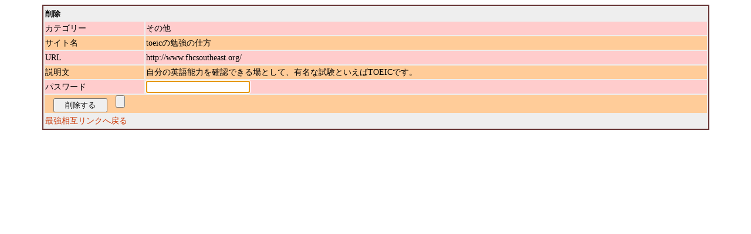

--- FILE ---
content_type: text/html
request_url: http://iam.saikyou.biz/seoplink.php?mode=delete_form&id=http://www.fhcsoutheast.org/
body_size: 1701
content:
<!DOCTYPE html PUBLIC "-//W3C//DTD XHTML 1.0 Transitional//EN" "http://www.w3.org/TR/xhtml1/DTD/xhtml1-transitional.dtd">
<html xmlns="http://www.w3.org/1999/xhtml" xml:lang="ja" lang="ja">
<head>
<meta http-equiv="Content-Type" content="text/html; charset=Shift_JIS" />
<meta http-equiv="content-style-type" content="text/css" />
<meta http-equiv="content-script-type" content="text/javascript" />
<title>最強相互リンク（削除フォーム）</title>
<link rel="stylesheet" type="text/css" media="all" href="http://iam.saikyou.biz/style.css" />
</head>

<body>
<form method="post" name="form" id="form" action="/seoplink.php?mode=delete&id=http://www.fhcsoutheast.org/">
<table width="90%" class="border" align="center">
<tr>
<td class="bold" colspan="2">削除</td>
</tr>
<tr>
<td class="no_border" width="15%">カテゴリー</td><td class="no_border" width="85%">その他</td>
</tr>
<tr>
<td class="no_border2">サイト名</td><td class="no_border2">toeicの勉強の仕方</td>
</tr>
<tr>
<td class="no_border">URL</td><td class="no_border">http://www.fhcsoutheast.org/</td>
</tr>
<tr>
<td class="no_border2">説明文</td><td class="no_border2">自分の英語能力を確認できる場として、有名な試験といえばTOEICです。</td>
</tr>
<tr>
<td class="no_border">パスワード</td><td class="no_border"><input type="password" name="user_pass"></td>
</tr>
<tr>
<td class="no_border2" colspan="2">
　<input type="submit" name="submit" value="   削除する   ">　<input type="reset" name="reset"></td>
</tr>
<tr>
<td colspan="2">
<a href="http://iam.saikyou.biz/">最強相互リンクへ戻る</a>
</td>
</tr>
</table>
</form>
<script language="JavaScript">
<!--
self.document.form.user_pass.focus();
-->
</script>
</body>
</html>

--- FILE ---
content_type: text/css
request_url: http://iam.saikyou.biz/style.css
body_size: 3453
content:
@charset "shift_jis";
/* CSS Document */
body {
	font-size:14px;
	font-family:ＭＳ Ｐゴシック;
	color: #000000;
	background:#FFFFFF;
	line-height: 150%;
}

a {
	color: #CC3300;
	text-decoration:none;
}

a:hover {
	color: #FF6600;
	text-decoration: underline;
}

img {
	border:0px;
}
h1 {
	font-size: 24px;
	text-align:center;
}

/*パンくずメニュー*/
div.navi_menu{
	width: 800px;
	text-align: left;
	margin: auto;
	padding: 10px;
}

/*メインメニュー*/
div.main{
	width: 800px;
	margin: auto;
	padding: 0;
}

/*トップページ*/
div.about{
	border: 1px solid #666666;
	margin: 0 0 10px 0;
	padding: 0;
}
div.about div.title{
	margin: 0 0 5px 0;
	padding: 5px 10px;
	font-weight: bold;
	background: #CCCCCC;
}
div.about p{
	margin: 10px;
}

/*カテゴリー一覧*/
table.linkmap{
	width: 800px;
	margin: 10px auto;
	table-layout: fixed;
	border-collapse: collapse;
	border: 1px solid #666666;
}
table.linkmap td{
	border: 1px solid #666666;
	padding: 5px;
}
table.linkmap td.title{
	font-weight: bold;
	background: #CCCCCC;
}
/*カテゴリー一覧繰り返し*/
.link_linkmap_even{
	background: #FFFFFF;
}
.link_linkmap_odd{
	background: #FFFFFF;
}

/*新着サイト*/
table.new_site{
	width: 800px;
	margin: 10px auto;
	table-layout: fixed;
	border-collapse: collapse;
	border: 1px solid #666666;
}
table.new_site td{
	border: 1px solid #666666;
	padding: 5px;
}
table.new_site td.title{
	font-weight: bold;
	background: #CCCCCC;
}

/*繰り返し*/
.link_log_even{
	background: #E8E8E8;
}
.link_log_odd{
	background: #FFFFFF;
}
	


/*カテゴリーメニュー*/

/*左ブロック*/
div.left_block{
	float: left;
	width: 180px;
	margin: 0;
	padding: 0;
	border: 1px solid #666666;
}
div.left_block div.title{
	margin: 0 0 5px 0;
	padding: 5px 10px;
	font-weight: bold;
	background: #CCCCCC;
}
div.left_block ul.cate{
	margin: 0 15px;
	padding: 5px 5px;
}

/*右ブロック*/
div.right_block{
	float: right;
	width: 610px;
	margin: 0;
	padding: 0;
	border: 1px solid #666666;
}
div.right_block div.title{
	margin: 0 0 5px 0;
	padding: 5px 10px;
	font-weight: bold;
	background: #CCCCCC;
}
/*登録フォーム*/
table.regist_form{
	width: 580px;
	margin: 10px auto;
	table-layout: auto;
	border-collapse: collapse;
	border: 1px solid #666666;
}
table.regist_form td{
	padding: 5px;
	border: 1px solid #666666;
}
table.regist_form td.title{
	font-weight:bold;
}
table.regist_form td.notice{
	color: #CC3300;
}

/*リンク表示*/
table.link_log{
	width: 580px;
	margin: 10px auto;
	border-collapse: collapse;
	border: 1px solid #666666;
}
table.link_log a{
	color: #000000;
	text-decoration: underline;
	font-weight: bold;
}
table.link_log td{
	padding: 5px;
	border: 1px solid #666666;
}
table.link_log td.title{
	font-weight:bold;
}
table.link_log div.edit{
	font-size: 12px;
}
table.link_log div.edit a{
	font-weight: normal;
}

/*著作*/
div.copyright{
	clear: both;
	text-align: center;
	padding-top: 10px;
	font-size: 12px;
}



/*管理画面*/
.border {border:2px solid #663333; background:#EEEEEE;}
.border2 {border:2px solid #663333;}
.no_border {border:0px; background:#FFCCCC;}
.no_border2 {border:0px; background:#FFCC99;}
.bold {font-size:10pt; font-weight:bold;}
.maintxt {font-size:11pt; font-weight:bold;}
.maintxt2 {font-size:11pt;}
.small {font-size:9pt;}
.micro {font-size:8pt;}

